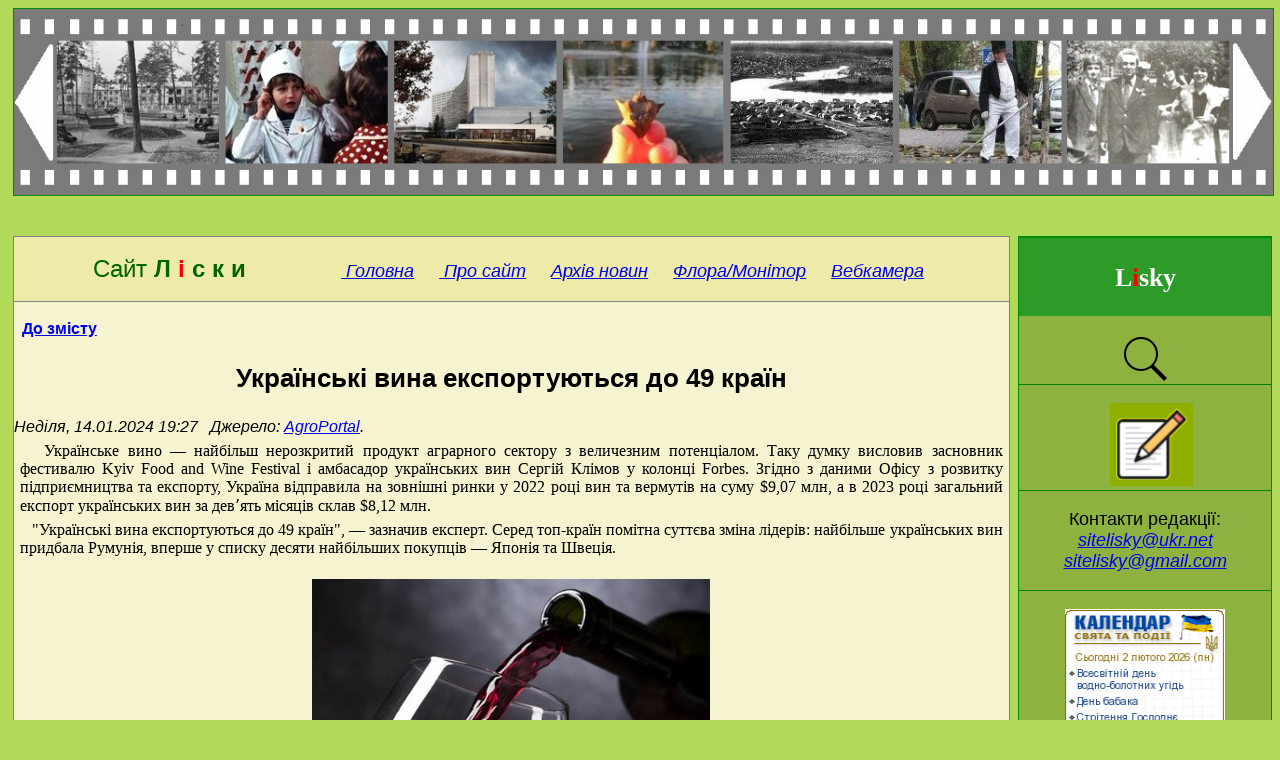

--- FILE ---
content_type: text/html
request_url: http://lisky.org.ua/site/news/news5344.shtml
body_size: 22051
content:
<!DOCTYPE HTML PUBLIC "-//W3C//DTD HTML 4.01 Transitional//EN">
<html>
<head>
<meta http-equiv="Content-Type" content="text/html; charset=utf-8">
<title>Українські вина експортуються до 49 країн.</title>
<meta http-equiv="cache-control" content="no-cache">
<meta name="Author" content="Borey"> 
<meta name="keywords" content="Київ, Дніпровський район, місцевість ДВРЗ">
<link rel="stylesheet" type="text/css" href="/site/design/style_arti.css">
<link rel="stylesheet" type="text/css" href="/site/design/style_cloud.css">
<link rel="stylesheet" type="text/css" href="/site/design/rater.css">
<link rel="stylesheet" type="text/css" href="/site/design/callstyl.css">

<script type="text/javascript">

  var _gaq = _gaq || [];
  _gaq.push(['_setAccount', 'UA-34310011-1']);
  _gaq.push(['_setDomainName', 'lisky.org.ua']);
  _gaq.push(['_trackPageview']);

  (function() {
    var ga = document.createElement('script'); ga.type = 'text/javascript'; ga.async = true;
    ga.src = ('https:' == document.location.protocol ? 'https://ssl' : 'http://www') + '.google-analytics.com/ga.js';
    var s = document.getElementsByTagName('script')[0]; s.parentNode.insertBefore(ga, s);
  })();

</script>


<script type="text/javascript" src="/site/js/jquery-1.6.2.min.js"></script> 
<script type="text/javascript" src="/webusers/votes/rater.js"></script>
<script type="text/javascript" src="/site/js/news.js"></script>
<script type="text/javascript" src="/site/js/detect.js"></script>
<script type="text/javascript" src="/site/js/img_resizer.js"></script>
<script type="text/javascript" src="/site/js/style_set.js"></script>

</head>

<body>

<div class=main>

 <div class=top>
 <html>
<head>
<meta charset="utf-8">
<title>Тег AREA. Top_221</title>
</head>
<body>

<div class="panorama">
<div align="center">
<img src="http://lisky.org.ua/site/imgs/panorama221.jpg" style="width:100%;" usemap="#map_top">
<map name="map_top">
<area coords="192,32,6,120" shape="rect" href="http://lisky.org.ua/site/news/tagspano201.shtml" target="_self" title="Попередня фотострічка">
<area coords="200,28,1300,160" shape="rect" href="http://lisky.org.ua/site/news/tagspano221.shtml" target="_self" title="Натисніть, щоб відібрати замітки з фотострічки">
<area coords="1400,28,2200,160" shape="rect" href="http://lisky.org.ua/site/news/tagspano231.shtml" target="_self" title="Наступна фотострічка">
</map>
</div>
</div>

</body>
</html>

 </div>

 <div class="spacer">
 </div>

 <div class=menu_L1>
 <div class=menu_logo>
<center>
<h3 class="Logo"><font color="white">Lisky</font></h3>
</center>
</div>


  <div class=menu_L2>
  
<MAP NAME="camera">
<AREA  COORDS="0,0,110,65" href="http://lisky.org.ua/site/news/news1005.shtml" title="Анонс першої на ДВРЗ веб-камери"> 
<AREA  COORDS="0,75,45,110" href="http://lisky.org.ua/site/news/video.shtml" title="Фотознімки"> 
<AREA  COORDS="55,75,110,110" href="http://lisky.org.ua/site/news/vflow.shtml" title="Відеоролики"> 
</MAP>

<!--- 
<map name="map_L2-1">
<area shape="rect" coords="1,1,84,99" href="http://dnipr.kievcity.gov.ua/" target="_blank" title="Дніпровська в м.Києві РДА">
<area shape="rect" coords="87,3,165,96" href="http://1551.gov.ua/" target="_blank" title="Контактний центр 1551">
<area shape="rect" coords="5,103,166,160" href="http://khomenko.kiev.ua/" target="_blank" title="Віктор Хоменко">
</map>
-->

<!--- 
<div align="center">
<font face='Arial' size='+1'><i><b>Проекти:</b></i></font>
</div>
-->

<!--- 
<img src="http://lisky.org.ua/site/imgs/webcamera.jpg" width="108" height="100" USEMAP="#camera" alt="Вебкамера №1, ДВРЗ" title="Вебкамера №1, ДВРЗ" style="margin:4px;" border="0"></a>
<br>
-->

<!--- 
<br>
<div align="center">
<font face="Arial" color="#FFFFFF" size="+1"><a href="http://lisky.org.ua/arti/_floraua.html" target="_blank"><b>Флора ДВРЗ</b></a></font>
</div>
-->

<br>
<div align="center">
<font face='Arial'><i>
<a href="http://lisky.org.ua/site/news/search.shtml" title="Пошук по сайту"><img src="http://lisky.org.ua/site/imgs/find50.png"></a> 
</i>
</font>
</div>

 <p>
 <br>
 <font face='Arial'>&nbsp;&nbsp;
 <i>
 <a href="http://lisky.org.ua/site/news/news1696.shtml" title="Гостьова книга"><img src="http://lisky.org.ua/site/imgs/gtest5.png"></a> 
 </i>
 </font>
 </p>

<p>
<br>
<font face='Arial' size="+1">
Контакти редакції:
<br>
<i>
<a href="mailto:sitelisky@ukr.net">sitelisky@ukr.net</a> 
<br>
<a href="mailto:sitelisky@gmail.com">sitelisky@gmail.com</a> 
</i>
</font>
</p>

<br>

<p>
<br>
<a href="https://www.dilovamova.com/" target="_blank"><img width=160 height=250 border=0 alt="Святковий календар. Спілкуємося українською мовою" title="Святковий календар. Спілкуємося українською мовою" src="http://img.lisky.org.ua/informer.png"></a>
<br><br>
<!-- button calendar.interesniy.kiev.ua start --> 

<a href="http://calendar.interesniy.kiev.ua" target="_blank"><img src="http://calendar.interesniy.kiev.ua/CalendarDayHandler.ashx" width="160" height="260" border="0" alt="Киевский календарь" /></a>
<br><br>

<!-- button calendar.interesniy.kiev.ua end --> 
</p>

<div id="eXTReMe">
<p>
<a href="http://extremetracking.com/open?login=lisky"><img class="menu2_img" src="http://t1.extreme-dm.com/i.gif" style="border: 0;" height="40" width="40" id="EXim" alt="eXTReMe Tracker"></a>
<script type="text/javascript"><!--
EXref="";top.document.referrer?EXref=top.document.referrer:EXref=document.referrer;//-->
</script><script type="text/javascript">
<!--
var EXlogin='lisky' // Login
var EXvsrv='s10' // VServer
EXs=screen;EXw=EXs.width;navigator.appName!="Netscape"?
EXb=EXs.colorDepth:EXb=EXs.pixelDepth;EXsrc="src";
navigator.javaEnabled()==1?EXjv="y":EXjv="n";
EXd=document;EXw?"":EXw="na";EXb?"":EXb="na";
EXref?EXref=EXref:EXref=EXd.referrer;
EXd.write("<img "+EXsrc+"=http://e1.extreme-dm.com",
"/"+EXvsrv+".g?login="+EXlogin+"&amp;",
"jv="+EXjv+"&amp;j=y&amp;srw="+EXw+"&amp;srb="+EXb+"&amp;",
"l="+escape(EXref)+" height=1 width=1>");
//-->
</script><noscript><div id="neXTReMe"><img height="1" width="1" alt=""
src="http://e1.extreme-dm.com/s10.g?login=lisky&amp;j=n&amp;jv=n">
</div></noscript>
</p>
</div>

  </div>

  <div class=menu_tag_container>

   <div class=menu_tag_cloud>
   
<div id="legend">
<h3 class="Tagbar"><font face="Arial" color="Black">Хмарка тегів:</font>  
	<a href="" title="Теги- це ключові слова.
Більший шрифт: - більше згадувань. 
Яскравіший колір: - свіжіші згадування.">?</a></h3>
</div>
<div class="cloud">

<font face='Arial'><a class=s18 href="http://lisky.org.ua/site/news/tags1.shtml" style='color:#FF0000'>Iсторія</a>
<a class=s16 href="http://lisky.org.ua/site/news/tags2.shtml" style='color:#A9A9A9'>Made in Ukraine</a>
<a class=s32 href="http://lisky.org.ua/site/news/tags3.shtml" style='color:#FF6347'>Історія Києва</a>
<a class=s28 href="http://lisky.org.ua/site/news/tags4.shtml" style='color:#A9A9A9'>Анонси</a>
<a class=s24 href="http://lisky.org.ua/site/news/tags5.shtml" style='color:#FF0000'>Бібліотека</a>
<a class=s28 href="http://lisky.org.ua/site/news/tags6.shtml" style='color:#FF0000'>Березняки</a>
<a class=s16 href="http://lisky.org.ua/site/news/tags7.shtml" style='color:#FFA07A'>Будівлі ДВРЗ</a>
<a class=s20 href="http://lisky.org.ua/site/news/tags8.shtml" style='color:#FF0000'>Відео</a>
<a class=s16 href="http://lisky.org.ua/site/news/tags9.shtml" style='color:#FFA07A'>Гумор</a>
<a class=s20 href="http://lisky.org.ua/site/news/tags10.shtml" style='color:#FF6347'>Діти</a>
<a class=s14 href="http://lisky.org.ua/site/news/tags11.shtml" style='color:#A9A9A9'>Дарницький вагоноремонтник</a>
<a class=s16 href="http://lisky.org.ua/site/news/tags12.shtml" style='color:#FF7F50'>ДТП</a>
<a class=s28 href="http://lisky.org.ua/site/news/tags13.shtml" style='color:#FF0000'>Екологія</a>
<a class=s16 href="http://lisky.org.ua/site/news/tags14.shtml" style='color:#A9A9A9'>Економіка</a>
<a class=s24 href="http://lisky.org.ua/site/news/tags15.shtml" style='color:#FF0000'>ЖКГ</a>
<a class=s18 href="http://lisky.org.ua/site/news/tags16.shtml" style='color:#A9A9A9'>Завод</a>
<a class=s16 href="http://lisky.org.ua/site/news/tags17.shtml" style='color:#FF7F50'>Запит до влади</a>
<a class=s14 href="http://lisky.org.ua/site/news/tags18.shtml" style='color:#A9A9A9'>Земля</a>
<a class=s16 href="http://lisky.org.ua/site/news/tags19.shtml" style='color:#FF0000'>Київські музеї</a>
<a class=s20 href="http://lisky.org.ua/site/news/tags20.shtml" style='color:#FF0000'>Клуб</a>
<a class=s14 href="http://lisky.org.ua/site/news/tags21.shtml" style='color:#A9A9A9'>Коронавірус</a>
<a class=s16 href="http://lisky.org.ua/site/news/tags22.shtml" style='color:#A9A9A9'>Кримінальні хроніки</a>
<a class=s14 href="http://lisky.org.ua/site/news/tags23.shtml" style='color:#808080'>Кулінарні рецепти</a>
<a class=s16 href="http://lisky.org.ua/site/news/tags24.shtml" style='color:#A9A9A9'>Ліс</a>
<a class=s20 href="http://lisky.org.ua/site/news/tags25.shtml" style='color:#A9A9A9'>Місцеві депутати</a>
<a class=s14 href="http://lisky.org.ua/site/news/tags26.shtml" style='color:#A9A9A9'>Міська електричка</a>
<a class=s14 href="http://lisky.org.ua/site/news/tags27.shtml" style='color:#A9A9A9'>Магазини</a>
<a class=s14 href="http://lisky.org.ua/site/news/tags28.shtml" style='color:#A9A9A9'>Малюнки</a>
<a class=s16 href="http://lisky.org.ua/site/news/tags29.shtml" style='color:#808080'>Медицина</a>
<a class=s22 href="http://lisky.org.ua/site/news/tags30.shtml" style='color:#A9A9A9'>Оголошення</a>
<a class=s16 href="http://lisky.org.ua/site/news/tags31.shtml" style='color:#A9A9A9'>ОСББ</a>
<a class=s14 href="http://lisky.org.ua/site/news/tags32.shtml" style='color:#A9A9A9'>ОСН</a>
<a class=s16 href="http://lisky.org.ua/site/news/tags33.shtml" style='color:#A9A9A9'>Пишуть читачі</a>
<a class=s18 href="http://lisky.org.ua/site/news/tags34.shtml" style='color:#A9A9A9'>Політика</a>
<a class=s18 href="http://lisky.org.ua/site/news/tags35.shtml" style='color:#FFA07A'>Робота</a>
<a class=s24 href="http://lisky.org.ua/site/news/tags36.shtml" style='color:#FF0000'>Російсько-українська війна</a>
<a class=s16 href="http://lisky.org.ua/site/news/tags37.shtml" style='color:#A9A9A9'>Самоорганізація</a>
<a class=s20 href="http://lisky.org.ua/site/news/tags38.shtml" style='color:#FF0000'>Спорт</a>
<a class=s14 href="http://lisky.org.ua/site/news/tags39.shtml" style='color:#A9A9A9'>Суботник</a>
<a class=s14 href="http://lisky.org.ua/site/news/tags40.shtml" style='color:#A9A9A9'>Таланти ДВРЗ</a>
<a class=s24 href="http://lisky.org.ua/site/news/tags41.shtml" style='color:#FF0000'>Транспорт</a>
<a class=s18 href="http://lisky.org.ua/site/news/tags42.shtml" style='color:#808080'>Флора ДВРЗ</a>
<a class=s16 href="http://lisky.org.ua/site/news/tags43.shtml" style='color:#FF0000'>Фото</a>
<a class=s16 href="http://lisky.org.ua/site/news/tags44.shtml" style='color:#A9A9A9'>ЧП</a>
<a class=s20 href="http://lisky.org.ua/site/news/tags45.shtml" style='color:#FF6347'>Школа</a>
<a class=s30 href="http://lisky.org.ua/site/news/tags46.shtml" style='color:#FF0000'>Ярмарок</a>
<a class=s14 href="http://lisky.org.ua/site/news/tags47.shtml" style='color:#FF7F50'>Мовний блог</a>
</font>

</div>

   </div>

   <div class=menu_copyright>
   <font face="Arial" color="Black">
</font>

   </div>

  </div>
 </div>

<div class=news>
 <div class=bar>
 <p class="BAR0">
<br>

<font face='Arial' size='+2'>
<font color="#006400">Сайт <b>Л</font> <font color="#FF0000">і</font><font color="#006400"> с к и </b></font>
&nbsp;&nbsp;&nbsp;&nbsp;&nbsp;&nbsp;&nbsp;&nbsp;&nbsp;&nbsp;&nbsp;&nbsp;</font>

<i>
<font face='Arial' size='+1' color='#NNNNNN'>
<a href="http://lisky.org.ua" title="Перейти на головну сторінку сайту">&nbsp;Головна</a>&nbsp;
&nbsp;&nbsp;&nbsp;<a href="http://lisky.org.ua/arti/prosite.html" title="Інформація про сайт">&nbsp;Про сайт</a>&nbsp;
&nbsp;&nbsp;&nbsp;<a href="http://lisky.org.ua/site/news/arhinews.shtml" title="Архів новин сайту">Архів новин</a>&nbsp;
&nbsp;&nbsp;&nbsp;<a href="http://lisky.org.ua/site/news/news2299.shtml" title="Флора ДВРЗ. Монітор розквітання рослин">Флора/Монітор</a>&nbsp;
&nbsp;&nbsp;&nbsp;<a href="http://lisky.org.ua/site/news/news1005.shtml" title="Вебкамера сайту 'Ліски'">Вебкамера</a>&nbsp;
</i>
</font>
<br>
<br>
</p>

 </div>
 <div id="news_query2">
 <!-- (!!!) Place here article datafile     -->
 <!-- $DATE  470347cd2af9e77fcb4f25a4b26701ce 14.01.2024 19:27 --> 
<!-- $TITLE f8212fc11b66cefcaca5dcf1b9474299 
<div class="news_img_box" style="float:left; width:160px; height:162px; margin:6px; border:yes; overflow:hidden;">
<a href="http://lisky.org.ua/site/news/news5344.shtml" target="_self"><img class="news_img" src="http://img.lisky.org.ua/i5344_00ss.jpg" width="160" height="120" alt="Українські вина експортуються до 49 країн" title="Українські вина експортуються до 49 країн" style="display: block; margin-left:auto; margin-right:auto; text-align: center;" border="1"></a></div>
&nbsp;&nbsp;
<font face='Arial'><b>Українські вина експортуються до 49 країн.
</b></font>&nbsp;
<font face='Verdana'>
Українське вино — найбільш нерозкритий продукт аграрного сектору з величезним потенціалом. Таку думку висловив засновник фестивалю Kyiv Food and Wine 
Festival і амбасадор українських вин Сергій Клімов у колонці Forbes. Згідно з даними Офісу з розвитку підприємництва та експорту, Україна відправила 
на зовнішні ринки у 2022 році вин та вермутів на суму $9,07 млн, а в 2023 році загальний експорт українських вин за девʼять місяців склав $8,12 млн. 
"Українські вина експортуються до 49 країн", — зазначив експерт. Серед топ-країн помітна суттєва зміна лідерів: найбільше українських вин придбала 
Румунія, вперше у списку десяти найбільших покупців — Японія та Швеція. На ринку Великої Британії представлено Beykush Winery та Bolgrad, незабаром 
доєднаються ще 6. У США уже вийшли Artwinery та Chateau Chizay, і скоро зʼявляться Beykush Winery, Stakhovsky Wines та Villa Tinta. "У 2024 році 
кількість нових ринків буде збільшуватись", — впевнений фахівець. 
</font> -->
<!-- $TAGS c29ba0f35fde7e890f2949933cddc366 Made in Ukraine|Економіка -->

<br>&nbsp;&nbsp;<a href="#" onclick="history.go(-1);return false;"><font face='Arial'><b>До змісту</b></font></a>

<div align="center">
<h3><font face='Arial'>Українські вина експортуються до 49 країн</font></h3>
</div>

<font face='Arial'>
<i>Неділя, 14.01.2024&nbsp;19:27&nbsp;&nbsp;&nbsp;Джерело: 
<a href="https://agroportal.ua/news/ukraina/ukrajinski-vina-eksportuyutsya-v-49-krajin" target="_blank">
AgroPortal</a>. 
</i>
</font>

<br>

<p>
<font face='Verdana'>
&nbsp;&nbsp;
Українське вино — найбільш нерозкритий продукт аграрного сектору з величезним потенціалом. Таку думку висловив засновник фестивалю Kyiv Food and Wine 
Festival і амбасадор українських вин Сергій Клімов у колонці Forbes. Згідно з даними Офісу з розвитку підприємництва та експорту, Україна відправила 
на зовнішні ринки у 2022 році вин та вермутів на суму $9,07 млн, а в 2023 році загальний експорт українських вин за девʼять місяців склав $8,12 млн.
</font>
</p>

<p>
<font face='Verdana'>
&nbsp;&nbsp;
"Українські вина експортуються до 49 країн", — зазначив експерт. Серед топ-країн помітна суттєва зміна лідерів: найбільше українських вин придбала 
Румунія, вперше у списку десяти найбільших покупців — Японія та Швеція.
</font>
</p>

<div align="center">
<a href="http://img.lisky.org.ua/i5344_00.jpg" target="_blank"><img class="arti1_img" src="http://img.lisky.org.ua/i5344_00s.jpg" alt="Українські вина експортуються до 49 країн" title="Українські вина експортуються до 49 країн" style="margin:16px;" border="0"></a>
</div>

<p>
<font face='Verdana'>
&nbsp;&nbsp;
Сергій Клімов зазначив, що наприкінці 2023 року на ринку країн Балтії представлено вже сім українських виноробень: це Beykush Winery, Stakhovsky Wines, 
Villa Tinta, Father’s Wine, Frumushika Nova і Chateau Chizay. Сім — у Японії: Stakhovsky Wines, Beykush Winery, Father’s Wine, Villa Tinta, My Wine, 
Chateau Chizay і 46 parallel. На ринку Швеції їх чотири: Shabo, Odesos, Koblevo, Oreanda. Укладені контракти з пʼятьма іншими, у процесі — 
домовленості із Beykush Winery.
</font>
</p>

<p>
<font face='Verdana'>
&nbsp;&nbsp;
На ринку Великої Британії представлено Beykush Winery та Bolgrad, незабаром доєднаються ще 6. У США уже вийшли Artwinery та Chateau Chizay, і скоро 
зʼявляться Beykush Winery, Stakhovsky Wines та Villa Tinta. "У 2024 році кількість нових ринків буде збільшуватись", — впевнений фахівець. 
</font>
</p>

<br>

<p class="C0">
<font face='Arial'>
<i>
&nbsp;&nbsp;
Схожі публікації на сайті "Ліски" можна знайти за тегами 
<a class="s20" href="http://lisky.org.ua/site/news/tags14.shtml" target="_self"><b>"Економіка"</b></a> та 
<a class="s20" href="http://lisky.org.ua/site/news/tags2.shtml" target="_self"><b>"Made in Ukraine"</b></a>.
</i>
</font>
</p>

<br>

  <div class="rater_1">
  <br>
<div align="center">


 <div id="rater">
  <div class="box1">
   <div class="No">
    <div class='down'><a href="" class="vote" id="a5344" name="down" title='Нi'>
    0</a>
    </div>
   </div>
   <div class="Yes">
    <div class='up'><a href="" class="vote" id="c5344" name="up" title='Так'>
    7</a>
    </div>
   </div>
   <div class='box2'>Вам була корисна ця стаття?
   </div>
  </div>
 </div>

</div>

  </div>
 </div>
</div>

<div class="spacer">
</div>

<div class=bottom_container>
 <div class=bottom_comments>
 <!-- (!!!) Place here NUMBER of the article datafile     -->
 <table width='100%' cellspacing='4' cellpadding='2' border='0'><tr><td><br></td></tr></table><p class=A0><FORM ACTION="http://lisky.org.ua/webusers/comma/comma.php?cmode=2&clink=5344" name="callform" METHOD="POST" class="form">
<div align="center">

<font face='Arial' size='+2'>Можете додати свій коментар</font>
<a name="form_input"></a> 
<br>

<div class='captcha'>
<img onclick='reload()' src='/webusers/comma/ramkamal.php' alt=''> 
</div>

<i><font face='Arial'>Щоб змінити слово на інше (якщо букви важко розпізнати), клацніть на малюнку</font></i>

<br>
<br>

<table border=0 cellpadding=6 cellspacing=4 bgcolor='#F5F5F5'>
<tr valign=top><td>
<font face='Arial'>Ваше ім'я:&nbsp;&nbsp;</font><input type=text class=text name="cname" size='20' maxlength=20>
&nbsp;&nbsp;&nbsp;&nbsp;&nbsp;&nbsp;<font face='Arial'>Слово з малюнка:</font>&nbsp;&nbsp;<input type=text class=text name="cchar" size='3' maxlength=4>
<br>
<br>
<font face='Arial'>Коментар (до 1000 символів, тільки текст, гіперпосилання недопустимі):</font><br>
<textarea class=text name="ctext" cols=76 rows=6></textarea>
</td></tr>
<tr><td style="padding:6px 6px;" align='center'>
<INPUT TYPE="SUBMIT" class="b1" VALUE="Відправити"> 
</td>
</tr>
</table>
</form>

</div>

 </div>
</div>

<div class=bottom_copyright>
</div>

<div class="spacer">
</div>

</div>
</body>
</html>


--- FILE ---
content_type: text/css
request_url: http://lisky.org.ua/site/design/style_cloud.css
body_size: 4470
content:
div.cloud {text-align: center; white-space:normal;}

#tooltip {
	position: absolute;
	z-index: 3000;
	border: 1px solid #111;
	background-color: #eee;
	padding: 5px;
	opacity: 0.85;
}
#tooltip h3, #tooltip div { margin: 0; }

.cloud a {margin:6px; padding-bottom:8px; text-decoration:underline; white-space:normal; word-wrap: break-word; }

.cloud a.md { font-size: 14px; line-height: 15px; }
.cloud a.md:hover {background-color: #FFFF00;}

.cloud a.s11 { font-size: 11px; line-height: 12px; }
.cloud a.s11:hover {background-color: #FFFF00;}

.cloud a.s12 { font-size: 12px; line-height: 13px; }
.cloud a.s12:hover {background-color: #FFFF00;}

.cloud a.s13 { font-size: 13px; line-height: 14px; }
.cloud a.s13:hover {background-color: #FFFF00;}

.cloud a.s14 { font-size: 14px; line-height: 16px; }
.cloud a.s14:hover {background-color: #FFFF00;}

.cloud a.s15 { font-size: 15px; line-height: 16px; }
.cloud a.s15:hover {background-color: #FFFF00;}


.cloud a.s16 { font-size: 16px; line-height: 17px; }
.cloud a.s16:hover {background-color: #FFFF00;}

.cloud a.s17 { font-size: 17px; line-height: 18px; }
.cloud a.s17:hover {background-color: #FFFF00;}

.cloud a.s18 { font-size: 18px; line-height: 19px; }
.cloud a.s18:hover {background-color: #FFFF00;}

.cloud a.s19 { font-size: 19px; line-height: 20px; }
.cloud a.s19:hover {background-color: #FFFF00;}

.cloud a.s20 { font-size: 20px; line-height: 21px; }
.cloud a.s20:hover {background-color: #FFFF00;}

.cloud a.s21 { font-size: 21px; line-height: 22px; }
.cloud a.s21:hover {background-color: #FFFF00;}

.cloud a.s22 { font-size: 22px; line-height: 23px; }
.cloud a.s22:hover {background-color: #FFFF00;}

.cloud a.s23 { font-size: 23px; line-height: 24px; }
.cloud a.s23:hover {background-color: #FFFF00;}

.cloud a.s24 { font-size: 24px; line-height: 25px; }
.cloud a.s24:hover {background-color: #FFFF00;}


.cloud a.s25 { font-size: 25px; line-height: 26px; }
.cloud a.s25:hover {background-color: #FFFF00;}

.cloud a.s26 { font-size: 26px; line-height: 27px; }
.cloud a.s26:hover {background-color: #FFFF00;}

.cloud a.s27 { font-size: 27px; line-height: 28px; }
.cloud a.s27:hover {background-color: #FFFF00;}

.cloud a.s28 { font-size: 28px; line-height: 29px; }
.cloud a.s28:hover {background-color: #FFFF00;}


.cloud a.s29 { font-size: 29px; line-height: 30px; }
.cloud a.s29:hover {background-color: #FFFF00;}

.cloud a.s30 { font-size: 30px; line-height: 31px; }
.cloud a.s30:hover {background-color: #FFFF00;}

.cloud a.s31 { font-size: 31px; line-height: 32px; }
.cloud a.s31:hover {background-color: #FFFF00;}

.cloud a.s32 { font-size: 32px; line-height: 33px; }
.cloud a.s32:hover {background-color: #FFFF00;}

.cloud a.s33 { font-size: 33px; line-height: 34px; }
.cloud a.s33:hover {background-color: #FFFF00;}

.cloud a.s34 { font-size: 34px; line-height: 35px; }
.cloud a.s34:hover {color:white; background-color:#FFFF00;}

.cloud a.s35 { font-size: 35px; line-height: 36px; }
.cloud a.s35:hover {background-color: #FFFF00;}


.cloud a.s36 { font-size: 36px; line-height: 37px; }
.cloud a.s36:hover {background-color: #FFFF00;}

.cloud a.s37 { font-size: 37px; line-height: 38px; }
.cloud a.s37:hover {background-color: #FFFF00;}

.cloud a.s38 { font-size: 38px; line-height: 39px; }
.cloud a.s38:hover {background-color: #FFFF00;}

.cloud a.s39 { font-size: 39px; line-height: 40px; }
.cloud a.s39:hover {background-color: #FFFF00;}

.cloud a.s40 { font-size: 40px; line-height: 41px; }
.cloud a.s40:hover {background-color: #FFFF00;}

.cloud a.s41 { font-size: 41px; line-height: 41px; }
.cloud a.s41:hover {background-color: #FFFF00;}

.cloud a.s42 { font-size: 42px; line-height: 42px; }
.cloud a.s42:hover {background-color: #FFFF00;}

.cloud a.s43 { font-size: 43px; line-height: 43px; }
.cloud a.s43:hover {background-color: #FFFF00;}


.cloud a.s44 { font-size: 44px; line-height: 44px; }
.cloud a.s44:hover {background-color: #FFFF00;}

.cloud a.s45 { font-size: 45px; line-height: 45px; }
.cloud a.s45:hover {background-color: #FFFF00;}

.cloud a.s46 { font-size: 46px; line-height: 46px; }
.cloud a.s46:hover {background-color: #FFFF00;}

.cloud a.s47 { font-size: 47px; line-height: 47px; }
.cloud a.s47:hover {background-color: #FFFF00;}

.cloud a.s48 { font-size: 48px; line-height: 48px; }
.cloud a.s48:hover {background-color: #FFFF00;}



--- FILE ---
content_type: application/javascript
request_url: http://lisky.org.ua/site/js/style_set.js
body_size: 5039
content:
// Style setting & resolution based DIV & CSS adjusting
// v. 3.21

function reload() {
$(".captcha").empty();
var imgSRC="<img onclick='reload()' src='http://lisky.org.ua/webusers/comma/ramkamal.php?";
var NSRC = (imgSRC)+new Date().getTime()+"'>";
//alert(NSRC);
$('.captcha').append(NSRC);
}

// image anti-caching function

$.fn.reloadImg = function() {
        return this.each(function(i){
        var imgsSRC = $(this).attr("src");
        var NEWSRC = (imgsSRC)+"?timestamp="+new Date().getTime();
        $(this).attr("src", NEWSRC);
       });
};

// tagsview function click handler & opener (w/URL encoding)
// +referrer handling

    $(document).ready(function(){
    FLAG_RFR="0";
    var REFR = window.location.pathname;
//    alert (REFR);
    var NORFR = REFR.indexOf('tagsopen');
//    alert (NORFR);
    if (NORFR >=0) {
    FLAG_RFR="1";
    }; 
   
    $(".s14,.s15,.s16,.s17,.s18,.s19,.s20,.s21,.s22,.s23,.s24,.s25,.s26,.s27,.s28,.s29,.s30,.s31,.s32,.s33,.s34,.s35,.s36,.s37,.s38,.s39,.s40,.s41,.s42,.s43,.s44,.s45,.s46,.s47,.s48").click(function(event) {
    event.preventDefault();
    });

    $(".s14,.s15,.s16,.s17,.s18,.s19,.s20,.s21,.s22,.s23,.s24,.s25,.s26,.s27,.s28,.s29,.s30,.s31,.s32,.s33,.s34,.s35,.s36,.s37,.s38,.s39,.s40,.s41,.s42,.s43,.s44,.s45,.s46,.s47,.s48").click(function(){
    if (FLAG_RFR >0) {
//    alert ("Called DIRECT");
    var URL =  encodeURI($(this).attr("href"));
//    $.get(URL, function(data) {
//    $('.main').html(data);
//    });
    window.location = URL;  
    $("body").scrollTop(100);
    return false;
    };
    if (FLAG_RFR <1) {
//    alert ("Called from SITE");
    var URL =  encodeURI($(this).attr("href"));
   // alert (URL);
//    $.get(URL, function(data) {
//    $('body').html(data);
//    });
    window.location = URL;
    $("body").scrollTop(100);
    };
    });
});

// Backup reload function, hangs-up FF for now (2011)

function reload_page(){
URL=$(location).attr('href');
window.location = (URL);
};

// Function to refresh the page;

function refresh() {
document.location.reload();
};

function setStyle() {

body_W = $(window).width();
body_H = $(window).height(); 

news_W = $('.news').width();

// hack to emulate normal behavior of .news width()

if (browser=="Internet Explorer") {
news_W = (body_W * 0.79);

// hack to emulate min-width:440px;

if (body_W  < 440) {
};
};


menu_W = $('.menu_L1').width();
cloudW = $('.menu_L1').width();

// set menu image class width 

menu_img_W = (menu_W * 0.9);
//$('.menu_img').attr('width', menu_img_W);
$('.malynki').attr('width', menu_img_W);
$('.menu_img').aeImageResize({width:menu_img_W,height:60})

// set image (in articles) width & height

arti1_img_W = (news_W * 0.4);
arti1_img_H = (news_W * 0.3);
arti2_img_W = (news_W * 0.26);
arti2_img_H = (news_W * 0.20);
arti3_img_W = (news_W * 0.20);
arti3_img_H = (news_W * 0.15);
arti4x3_img_W = (news_W * 0.20);
arti4x3_img_H = (news_W * 0.26);
arti4x4_img_W = (news_W * 0.70);
arti4x4_img_H = (news_W * 0.70);

// panorama setting

panorama_W = $('.panorama').width();
top_H =  $('.top').height();

panorama_img_W = (panorama_W * 0.8);
panorama_img_H = (top_H * 0.9);

// $('.news_img').aeImageResize({width:160,height:160});

//$('.panorama_img').attr('src','http://lisky.org.ua/site/imgs/panorama1200.jpg');
//$(".panorama_img").aeImageResize({width:panorama_img_W,height:panorama_img_H});

$('.panorama_img').attr('height', panorama_img_H);
$('.panorama_img').attr('width', panorama_img_W);

// properly resize images in articles

$(".arti1_img").aeImageResize({width:arti1_img_W,height:arti1_img_H});
$(".arti2_img").aeImageResize({width:arti2_img_W,height:arti2_img_H});
$(".arti3_img").aeImageResize({width:arti3_img_W,height:arti3_img_H});
$(".arti4x3_img").aeImageResize({width:arti4x3_img_W,height:arti4x3_img_H});
$(".arti4x4b_img").aeImageResize({width:arti4x4_img_W,height:arti4x4_img_H});

// end

// spec tag cloud width setting for Opera mobile

$('.menu_tag_container').css('max-width',cloudW);
$('.menu_tag_cloud').css('min-width',cloudW);

$('.Logo').replaceWith('<center><h3 class="Logo"><font color="white">L<font color="red">i</font>sky</font></h3></center>');

};

// Work when document is loaded 

$(document).ready(function() {
detectBrowser();
setStyle();

// place news (article) string
//alert (FLAG_RFR);
if (FLAG_RFR >0) {
return false;
};
news_qry();
});

// Work when window is resized
// Bug in Firefox 5X may cause hangup with black/grey screen;

$(window).resize(function(){
detectBrowser();
setStyle();
// reload page
//refresh();
// refresh images
//$(".arti1_img").reloadImg();
//$(".arti2_img").reloadImg();
//$('.arti3_img').reloadImg();
//$('.arti4x3_img').reloadImg();
//$('.arti4x4b_img').reloadImg();
//$('.panorama_img').reloadImg();

// place news (article) string
if (FLAG_RFR >0) {
return false;
};
news_qry();
});

